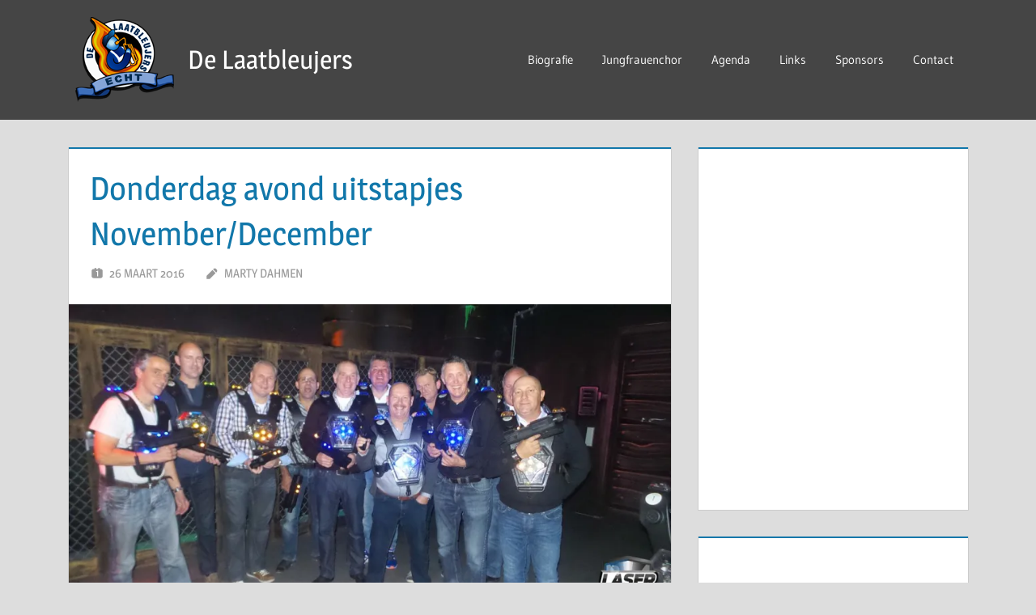

--- FILE ---
content_type: text/html; charset=UTF-8
request_url: https://www.laatbleujers.nl/donderdag-avond-uitstapjes-novemberdecember/
body_size: 11733
content:
<!DOCTYPE html>
<html lang="nl-NL">

<head>
<meta charset="UTF-8">
<meta name="viewport" content="width=device-width, initial-scale=1">
<link rel="profile" href="http://gmpg.org/xfn/11">
<link rel="pingback" href="https://www.laatbleujers.nl/xmlrpc.php">

<title>Donderdag avond uitstapjes November/December &#8211; De Laatbleujers</title>
<meta name='robots' content='max-image-preview:large' />
	<style>img:is([sizes="auto" i], [sizes^="auto," i]) { contain-intrinsic-size: 3000px 1500px }</style>
	<link rel='dns-prefetch' href='//secure.gravatar.com' />
<link rel='dns-prefetch' href='//stats.wp.com' />
<link rel='dns-prefetch' href='//v0.wordpress.com' />
<link rel='preconnect' href='//i0.wp.com' />
<link rel="alternate" type="application/rss+xml" title="De Laatbleujers &raquo; feed" href="https://www.laatbleujers.nl/feed/" />
<link rel="alternate" type="application/rss+xml" title="De Laatbleujers &raquo; reacties feed" href="https://www.laatbleujers.nl/comments/feed/" />
<script type="text/javascript">
/* <![CDATA[ */
window._wpemojiSettings = {"baseUrl":"https:\/\/s.w.org\/images\/core\/emoji\/16.0.1\/72x72\/","ext":".png","svgUrl":"https:\/\/s.w.org\/images\/core\/emoji\/16.0.1\/svg\/","svgExt":".svg","source":{"concatemoji":"https:\/\/www.laatbleujers.nl\/wp-includes\/js\/wp-emoji-release.min.js?ver=6.8.3"}};
/*! This file is auto-generated */
!function(s,n){var o,i,e;function c(e){try{var t={supportTests:e,timestamp:(new Date).valueOf()};sessionStorage.setItem(o,JSON.stringify(t))}catch(e){}}function p(e,t,n){e.clearRect(0,0,e.canvas.width,e.canvas.height),e.fillText(t,0,0);var t=new Uint32Array(e.getImageData(0,0,e.canvas.width,e.canvas.height).data),a=(e.clearRect(0,0,e.canvas.width,e.canvas.height),e.fillText(n,0,0),new Uint32Array(e.getImageData(0,0,e.canvas.width,e.canvas.height).data));return t.every(function(e,t){return e===a[t]})}function u(e,t){e.clearRect(0,0,e.canvas.width,e.canvas.height),e.fillText(t,0,0);for(var n=e.getImageData(16,16,1,1),a=0;a<n.data.length;a++)if(0!==n.data[a])return!1;return!0}function f(e,t,n,a){switch(t){case"flag":return n(e,"\ud83c\udff3\ufe0f\u200d\u26a7\ufe0f","\ud83c\udff3\ufe0f\u200b\u26a7\ufe0f")?!1:!n(e,"\ud83c\udde8\ud83c\uddf6","\ud83c\udde8\u200b\ud83c\uddf6")&&!n(e,"\ud83c\udff4\udb40\udc67\udb40\udc62\udb40\udc65\udb40\udc6e\udb40\udc67\udb40\udc7f","\ud83c\udff4\u200b\udb40\udc67\u200b\udb40\udc62\u200b\udb40\udc65\u200b\udb40\udc6e\u200b\udb40\udc67\u200b\udb40\udc7f");case"emoji":return!a(e,"\ud83e\udedf")}return!1}function g(e,t,n,a){var r="undefined"!=typeof WorkerGlobalScope&&self instanceof WorkerGlobalScope?new OffscreenCanvas(300,150):s.createElement("canvas"),o=r.getContext("2d",{willReadFrequently:!0}),i=(o.textBaseline="top",o.font="600 32px Arial",{});return e.forEach(function(e){i[e]=t(o,e,n,a)}),i}function t(e){var t=s.createElement("script");t.src=e,t.defer=!0,s.head.appendChild(t)}"undefined"!=typeof Promise&&(o="wpEmojiSettingsSupports",i=["flag","emoji"],n.supports={everything:!0,everythingExceptFlag:!0},e=new Promise(function(e){s.addEventListener("DOMContentLoaded",e,{once:!0})}),new Promise(function(t){var n=function(){try{var e=JSON.parse(sessionStorage.getItem(o));if("object"==typeof e&&"number"==typeof e.timestamp&&(new Date).valueOf()<e.timestamp+604800&&"object"==typeof e.supportTests)return e.supportTests}catch(e){}return null}();if(!n){if("undefined"!=typeof Worker&&"undefined"!=typeof OffscreenCanvas&&"undefined"!=typeof URL&&URL.createObjectURL&&"undefined"!=typeof Blob)try{var e="postMessage("+g.toString()+"("+[JSON.stringify(i),f.toString(),p.toString(),u.toString()].join(",")+"));",a=new Blob([e],{type:"text/javascript"}),r=new Worker(URL.createObjectURL(a),{name:"wpTestEmojiSupports"});return void(r.onmessage=function(e){c(n=e.data),r.terminate(),t(n)})}catch(e){}c(n=g(i,f,p,u))}t(n)}).then(function(e){for(var t in e)n.supports[t]=e[t],n.supports.everything=n.supports.everything&&n.supports[t],"flag"!==t&&(n.supports.everythingExceptFlag=n.supports.everythingExceptFlag&&n.supports[t]);n.supports.everythingExceptFlag=n.supports.everythingExceptFlag&&!n.supports.flag,n.DOMReady=!1,n.readyCallback=function(){n.DOMReady=!0}}).then(function(){return e}).then(function(){var e;n.supports.everything||(n.readyCallback(),(e=n.source||{}).concatemoji?t(e.concatemoji):e.wpemoji&&e.twemoji&&(t(e.twemoji),t(e.wpemoji)))}))}((window,document),window._wpemojiSettings);
/* ]]> */
</script>
<link rel='stylesheet' id='treville-theme-fonts-css' href='https://www.laatbleujers.nl/wp-content/fonts/30f343a7f9108269d4ed1d0a3320dd32.css?ver=20201110' type='text/css' media='all' />
<style id='wp-emoji-styles-inline-css' type='text/css'>

	img.wp-smiley, img.emoji {
		display: inline !important;
		border: none !important;
		box-shadow: none !important;
		height: 1em !important;
		width: 1em !important;
		margin: 0 0.07em !important;
		vertical-align: -0.1em !important;
		background: none !important;
		padding: 0 !important;
	}
</style>
<link rel='stylesheet' id='wp-block-library-css' href='https://www.laatbleujers.nl/wp-includes/css/dist/block-library/style.min.css?ver=6.8.3' type='text/css' media='all' />
<style id='classic-theme-styles-inline-css' type='text/css'>
/*! This file is auto-generated */
.wp-block-button__link{color:#fff;background-color:#32373c;border-radius:9999px;box-shadow:none;text-decoration:none;padding:calc(.667em + 2px) calc(1.333em + 2px);font-size:1.125em}.wp-block-file__button{background:#32373c;color:#fff;text-decoration:none}
</style>
<link rel='stylesheet' id='mediaelement-css' href='https://www.laatbleujers.nl/wp-includes/js/mediaelement/mediaelementplayer-legacy.min.css?ver=4.2.17' type='text/css' media='all' />
<link rel='stylesheet' id='wp-mediaelement-css' href='https://www.laatbleujers.nl/wp-includes/js/mediaelement/wp-mediaelement.min.css?ver=6.8.3' type='text/css' media='all' />
<style id='jetpack-sharing-buttons-style-inline-css' type='text/css'>
.jetpack-sharing-buttons__services-list{display:flex;flex-direction:row;flex-wrap:wrap;gap:0;list-style-type:none;margin:5px;padding:0}.jetpack-sharing-buttons__services-list.has-small-icon-size{font-size:12px}.jetpack-sharing-buttons__services-list.has-normal-icon-size{font-size:16px}.jetpack-sharing-buttons__services-list.has-large-icon-size{font-size:24px}.jetpack-sharing-buttons__services-list.has-huge-icon-size{font-size:36px}@media print{.jetpack-sharing-buttons__services-list{display:none!important}}.editor-styles-wrapper .wp-block-jetpack-sharing-buttons{gap:0;padding-inline-start:0}ul.jetpack-sharing-buttons__services-list.has-background{padding:1.25em 2.375em}
</style>
<style id='global-styles-inline-css' type='text/css'>
:root{--wp--preset--aspect-ratio--square: 1;--wp--preset--aspect-ratio--4-3: 4/3;--wp--preset--aspect-ratio--3-4: 3/4;--wp--preset--aspect-ratio--3-2: 3/2;--wp--preset--aspect-ratio--2-3: 2/3;--wp--preset--aspect-ratio--16-9: 16/9;--wp--preset--aspect-ratio--9-16: 9/16;--wp--preset--color--black: #000000;--wp--preset--color--cyan-bluish-gray: #abb8c3;--wp--preset--color--white: #ffffff;--wp--preset--color--pale-pink: #f78da7;--wp--preset--color--vivid-red: #cf2e2e;--wp--preset--color--luminous-vivid-orange: #ff6900;--wp--preset--color--luminous-vivid-amber: #fcb900;--wp--preset--color--light-green-cyan: #7bdcb5;--wp--preset--color--vivid-green-cyan: #00d084;--wp--preset--color--pale-cyan-blue: #8ed1fc;--wp--preset--color--vivid-cyan-blue: #0693e3;--wp--preset--color--vivid-purple: #9b51e0;--wp--preset--color--primary: #1177aa;--wp--preset--color--secondary: #005e91;--wp--preset--color--tertiary: #004477;--wp--preset--color--accent: #11aa44;--wp--preset--color--highlight: #aa1d11;--wp--preset--color--light-gray: #e5e5e5;--wp--preset--color--gray: #999999;--wp--preset--color--dark-gray: #454545;--wp--preset--gradient--vivid-cyan-blue-to-vivid-purple: linear-gradient(135deg,rgba(6,147,227,1) 0%,rgb(155,81,224) 100%);--wp--preset--gradient--light-green-cyan-to-vivid-green-cyan: linear-gradient(135deg,rgb(122,220,180) 0%,rgb(0,208,130) 100%);--wp--preset--gradient--luminous-vivid-amber-to-luminous-vivid-orange: linear-gradient(135deg,rgba(252,185,0,1) 0%,rgba(255,105,0,1) 100%);--wp--preset--gradient--luminous-vivid-orange-to-vivid-red: linear-gradient(135deg,rgba(255,105,0,1) 0%,rgb(207,46,46) 100%);--wp--preset--gradient--very-light-gray-to-cyan-bluish-gray: linear-gradient(135deg,rgb(238,238,238) 0%,rgb(169,184,195) 100%);--wp--preset--gradient--cool-to-warm-spectrum: linear-gradient(135deg,rgb(74,234,220) 0%,rgb(151,120,209) 20%,rgb(207,42,186) 40%,rgb(238,44,130) 60%,rgb(251,105,98) 80%,rgb(254,248,76) 100%);--wp--preset--gradient--blush-light-purple: linear-gradient(135deg,rgb(255,206,236) 0%,rgb(152,150,240) 100%);--wp--preset--gradient--blush-bordeaux: linear-gradient(135deg,rgb(254,205,165) 0%,rgb(254,45,45) 50%,rgb(107,0,62) 100%);--wp--preset--gradient--luminous-dusk: linear-gradient(135deg,rgb(255,203,112) 0%,rgb(199,81,192) 50%,rgb(65,88,208) 100%);--wp--preset--gradient--pale-ocean: linear-gradient(135deg,rgb(255,245,203) 0%,rgb(182,227,212) 50%,rgb(51,167,181) 100%);--wp--preset--gradient--electric-grass: linear-gradient(135deg,rgb(202,248,128) 0%,rgb(113,206,126) 100%);--wp--preset--gradient--midnight: linear-gradient(135deg,rgb(2,3,129) 0%,rgb(40,116,252) 100%);--wp--preset--font-size--small: 13px;--wp--preset--font-size--medium: 20px;--wp--preset--font-size--large: 36px;--wp--preset--font-size--x-large: 42px;--wp--preset--spacing--20: 0.44rem;--wp--preset--spacing--30: 0.67rem;--wp--preset--spacing--40: 1rem;--wp--preset--spacing--50: 1.5rem;--wp--preset--spacing--60: 2.25rem;--wp--preset--spacing--70: 3.38rem;--wp--preset--spacing--80: 5.06rem;--wp--preset--shadow--natural: 6px 6px 9px rgba(0, 0, 0, 0.2);--wp--preset--shadow--deep: 12px 12px 50px rgba(0, 0, 0, 0.4);--wp--preset--shadow--sharp: 6px 6px 0px rgba(0, 0, 0, 0.2);--wp--preset--shadow--outlined: 6px 6px 0px -3px rgba(255, 255, 255, 1), 6px 6px rgba(0, 0, 0, 1);--wp--preset--shadow--crisp: 6px 6px 0px rgba(0, 0, 0, 1);}:where(.is-layout-flex){gap: 0.5em;}:where(.is-layout-grid){gap: 0.5em;}body .is-layout-flex{display: flex;}.is-layout-flex{flex-wrap: wrap;align-items: center;}.is-layout-flex > :is(*, div){margin: 0;}body .is-layout-grid{display: grid;}.is-layout-grid > :is(*, div){margin: 0;}:where(.wp-block-columns.is-layout-flex){gap: 2em;}:where(.wp-block-columns.is-layout-grid){gap: 2em;}:where(.wp-block-post-template.is-layout-flex){gap: 1.25em;}:where(.wp-block-post-template.is-layout-grid){gap: 1.25em;}.has-black-color{color: var(--wp--preset--color--black) !important;}.has-cyan-bluish-gray-color{color: var(--wp--preset--color--cyan-bluish-gray) !important;}.has-white-color{color: var(--wp--preset--color--white) !important;}.has-pale-pink-color{color: var(--wp--preset--color--pale-pink) !important;}.has-vivid-red-color{color: var(--wp--preset--color--vivid-red) !important;}.has-luminous-vivid-orange-color{color: var(--wp--preset--color--luminous-vivid-orange) !important;}.has-luminous-vivid-amber-color{color: var(--wp--preset--color--luminous-vivid-amber) !important;}.has-light-green-cyan-color{color: var(--wp--preset--color--light-green-cyan) !important;}.has-vivid-green-cyan-color{color: var(--wp--preset--color--vivid-green-cyan) !important;}.has-pale-cyan-blue-color{color: var(--wp--preset--color--pale-cyan-blue) !important;}.has-vivid-cyan-blue-color{color: var(--wp--preset--color--vivid-cyan-blue) !important;}.has-vivid-purple-color{color: var(--wp--preset--color--vivid-purple) !important;}.has-black-background-color{background-color: var(--wp--preset--color--black) !important;}.has-cyan-bluish-gray-background-color{background-color: var(--wp--preset--color--cyan-bluish-gray) !important;}.has-white-background-color{background-color: var(--wp--preset--color--white) !important;}.has-pale-pink-background-color{background-color: var(--wp--preset--color--pale-pink) !important;}.has-vivid-red-background-color{background-color: var(--wp--preset--color--vivid-red) !important;}.has-luminous-vivid-orange-background-color{background-color: var(--wp--preset--color--luminous-vivid-orange) !important;}.has-luminous-vivid-amber-background-color{background-color: var(--wp--preset--color--luminous-vivid-amber) !important;}.has-light-green-cyan-background-color{background-color: var(--wp--preset--color--light-green-cyan) !important;}.has-vivid-green-cyan-background-color{background-color: var(--wp--preset--color--vivid-green-cyan) !important;}.has-pale-cyan-blue-background-color{background-color: var(--wp--preset--color--pale-cyan-blue) !important;}.has-vivid-cyan-blue-background-color{background-color: var(--wp--preset--color--vivid-cyan-blue) !important;}.has-vivid-purple-background-color{background-color: var(--wp--preset--color--vivid-purple) !important;}.has-black-border-color{border-color: var(--wp--preset--color--black) !important;}.has-cyan-bluish-gray-border-color{border-color: var(--wp--preset--color--cyan-bluish-gray) !important;}.has-white-border-color{border-color: var(--wp--preset--color--white) !important;}.has-pale-pink-border-color{border-color: var(--wp--preset--color--pale-pink) !important;}.has-vivid-red-border-color{border-color: var(--wp--preset--color--vivid-red) !important;}.has-luminous-vivid-orange-border-color{border-color: var(--wp--preset--color--luminous-vivid-orange) !important;}.has-luminous-vivid-amber-border-color{border-color: var(--wp--preset--color--luminous-vivid-amber) !important;}.has-light-green-cyan-border-color{border-color: var(--wp--preset--color--light-green-cyan) !important;}.has-vivid-green-cyan-border-color{border-color: var(--wp--preset--color--vivid-green-cyan) !important;}.has-pale-cyan-blue-border-color{border-color: var(--wp--preset--color--pale-cyan-blue) !important;}.has-vivid-cyan-blue-border-color{border-color: var(--wp--preset--color--vivid-cyan-blue) !important;}.has-vivid-purple-border-color{border-color: var(--wp--preset--color--vivid-purple) !important;}.has-vivid-cyan-blue-to-vivid-purple-gradient-background{background: var(--wp--preset--gradient--vivid-cyan-blue-to-vivid-purple) !important;}.has-light-green-cyan-to-vivid-green-cyan-gradient-background{background: var(--wp--preset--gradient--light-green-cyan-to-vivid-green-cyan) !important;}.has-luminous-vivid-amber-to-luminous-vivid-orange-gradient-background{background: var(--wp--preset--gradient--luminous-vivid-amber-to-luminous-vivid-orange) !important;}.has-luminous-vivid-orange-to-vivid-red-gradient-background{background: var(--wp--preset--gradient--luminous-vivid-orange-to-vivid-red) !important;}.has-very-light-gray-to-cyan-bluish-gray-gradient-background{background: var(--wp--preset--gradient--very-light-gray-to-cyan-bluish-gray) !important;}.has-cool-to-warm-spectrum-gradient-background{background: var(--wp--preset--gradient--cool-to-warm-spectrum) !important;}.has-blush-light-purple-gradient-background{background: var(--wp--preset--gradient--blush-light-purple) !important;}.has-blush-bordeaux-gradient-background{background: var(--wp--preset--gradient--blush-bordeaux) !important;}.has-luminous-dusk-gradient-background{background: var(--wp--preset--gradient--luminous-dusk) !important;}.has-pale-ocean-gradient-background{background: var(--wp--preset--gradient--pale-ocean) !important;}.has-electric-grass-gradient-background{background: var(--wp--preset--gradient--electric-grass) !important;}.has-midnight-gradient-background{background: var(--wp--preset--gradient--midnight) !important;}.has-small-font-size{font-size: var(--wp--preset--font-size--small) !important;}.has-medium-font-size{font-size: var(--wp--preset--font-size--medium) !important;}.has-large-font-size{font-size: var(--wp--preset--font-size--large) !important;}.has-x-large-font-size{font-size: var(--wp--preset--font-size--x-large) !important;}
:where(.wp-block-post-template.is-layout-flex){gap: 1.25em;}:where(.wp-block-post-template.is-layout-grid){gap: 1.25em;}
:where(.wp-block-columns.is-layout-flex){gap: 2em;}:where(.wp-block-columns.is-layout-grid){gap: 2em;}
:root :where(.wp-block-pullquote){font-size: 1.5em;line-height: 1.6;}
</style>
<link rel='stylesheet' id='treville-stylesheet-css' href='https://www.laatbleujers.nl/wp-content/themes/treville/style.css?ver=2.2.0' type='text/css' media='all' />
<link rel='stylesheet' id='treville-safari-flexbox-fixes-css' href='https://www.laatbleujers.nl/wp-content/themes/treville/assets/css/safari-flexbox-fixes.css?ver=20200420' type='text/css' media='all' />
<style id='jetpack_facebook_likebox-inline-css' type='text/css'>
.widget_facebook_likebox {
	overflow: hidden;
}

</style>
<!--[if lt IE 9]>
<script type="text/javascript" src="https://www.laatbleujers.nl/wp-content/themes/treville/assets/js/html5shiv.min.js?ver=3.7.3" id="html5shiv-js"></script>
<![endif]-->
<script type="text/javascript" src="https://www.laatbleujers.nl/wp-content/themes/treville/assets/js/svgxuse.min.js?ver=1.2.6" id="svgxuse-js"></script>
<link rel="https://api.w.org/" href="https://www.laatbleujers.nl/wp-json/" /><link rel="alternate" title="JSON" type="application/json" href="https://www.laatbleujers.nl/wp-json/wp/v2/posts/246" /><link rel="EditURI" type="application/rsd+xml" title="RSD" href="https://www.laatbleujers.nl/xmlrpc.php?rsd" />
<meta name="generator" content="WordPress 6.8.3" />
<link rel="canonical" href="https://www.laatbleujers.nl/donderdag-avond-uitstapjes-novemberdecember/" />
<link rel='shortlink' href='https://wp.me/p4LOd3-3Y' />
<link rel="alternate" title="oEmbed (JSON)" type="application/json+oembed" href="https://www.laatbleujers.nl/wp-json/oembed/1.0/embed?url=https%3A%2F%2Fwww.laatbleujers.nl%2Fdonderdag-avond-uitstapjes-novemberdecember%2F" />
<link rel="alternate" title="oEmbed (XML)" type="text/xml+oembed" href="https://www.laatbleujers.nl/wp-json/oembed/1.0/embed?url=https%3A%2F%2Fwww.laatbleujers.nl%2Fdonderdag-avond-uitstapjes-novemberdecember%2F&#038;format=xml" />
	<style>img#wpstats{display:none}</style>
		
<!-- Jetpack Open Graph Tags -->
<meta property="og:type" content="article" />
<meta property="og:title" content="Donderdag avond uitstapjes November/December" />
<meta property="og:url" content="https://www.laatbleujers.nl/donderdag-avond-uitstapjes-novemberdecember/" />
<meta property="og:description" content="Wegens inlog-problemen is het al enige tijd geleden dat het laatste artikel is geplaatst. Er zijn weer &#8220;&#8221;spectaculaire&#8221;  uitstapjes geweest, en er staan nog enkele uitstapjes aan …" />
<meta property="article:published_time" content="2016-03-26T21:53:18+00:00" />
<meta property="article:modified_time" content="2016-03-26T21:53:18+00:00" />
<meta property="og:site_name" content="De Laatbleujers" />
<meta property="og:image" content="https://i0.wp.com/www.laatbleujers.nl/wp-content/uploads/2016/03/12244599_1157313600964925_3723985627866674959_o.jpg?fit=1200%2C675&#038;ssl=1" />
<meta property="og:image:width" content="1200" />
<meta property="og:image:height" content="675" />
<meta property="og:image:alt" content="" />
<meta property="og:locale" content="nl_NL" />
<meta name="twitter:text:title" content="Donderdag avond uitstapjes November/December" />
<meta name="twitter:image" content="https://i0.wp.com/www.laatbleujers.nl/wp-content/uploads/2016/03/12244599_1157313600964925_3723985627866674959_o.jpg?fit=1200%2C675&#038;ssl=1&#038;w=640" />
<meta name="twitter:card" content="summary_large_image" />

<!-- End Jetpack Open Graph Tags -->
<link rel="icon" href="https://i0.wp.com/www.laatbleujers.nl/wp-content/uploads/2014/06/cropped-VG-Logo-klein.png?fit=32%2C32&#038;ssl=1" sizes="32x32" />
<link rel="icon" href="https://i0.wp.com/www.laatbleujers.nl/wp-content/uploads/2014/06/cropped-VG-Logo-klein.png?fit=192%2C192&#038;ssl=1" sizes="192x192" />
<link rel="apple-touch-icon" href="https://i0.wp.com/www.laatbleujers.nl/wp-content/uploads/2014/06/cropped-VG-Logo-klein.png?fit=180%2C180&#038;ssl=1" />
<meta name="msapplication-TileImage" content="https://i0.wp.com/www.laatbleujers.nl/wp-content/uploads/2014/06/cropped-VG-Logo-klein.png?fit=270%2C270&#038;ssl=1" />
</head>

<body class="wp-singular post-template-default single single-post postid-246 single-format-standard wp-custom-logo wp-embed-responsive wp-theme-treville">

	
	<div id="page" class="hfeed site">

		<a class="skip-link screen-reader-text" href="#content">Ga naar de inhoud</a>

		
		<header id="masthead" class="site-header clearfix" role="banner">

			<div class="header-main container clearfix">

				<div id="logo" class="site-branding clearfix">

					<a href="https://www.laatbleujers.nl/" class="custom-logo-link" rel="home"><img width="122" height="105" src="https://i0.wp.com/www.laatbleujers.nl/wp-content/uploads/2014/06/cropped-VG-Logo-klein-1.png?fit=122%2C105&amp;ssl=1" class="custom-logo" alt="De Laatbleujers" decoding="async" data-attachment-id="590" data-permalink="https://www.laatbleujers.nl/cropped-vg-logo-klein-1-png/" data-orig-file="https://i0.wp.com/www.laatbleujers.nl/wp-content/uploads/2014/06/cropped-VG-Logo-klein-1.png?fit=122%2C105&amp;ssl=1" data-orig-size="122,105" data-comments-opened="0" data-image-meta="{&quot;aperture&quot;:&quot;0&quot;,&quot;credit&quot;:&quot;&quot;,&quot;camera&quot;:&quot;&quot;,&quot;caption&quot;:&quot;&quot;,&quot;created_timestamp&quot;:&quot;0&quot;,&quot;copyright&quot;:&quot;&quot;,&quot;focal_length&quot;:&quot;0&quot;,&quot;iso&quot;:&quot;0&quot;,&quot;shutter_speed&quot;:&quot;0&quot;,&quot;title&quot;:&quot;&quot;,&quot;orientation&quot;:&quot;0&quot;}" data-image-title="cropped-VG-Logo-klein-1.png" data-image-description="&lt;p&gt;https://www.laatbleujers.nl/wp-content/uploads/2014/06/cropped-VG-Logo-klein-1.png&lt;/p&gt;
" data-image-caption="" data-medium-file="https://i0.wp.com/www.laatbleujers.nl/wp-content/uploads/2014/06/cropped-VG-Logo-klein-1.png?fit=122%2C105&amp;ssl=1" data-large-file="https://i0.wp.com/www.laatbleujers.nl/wp-content/uploads/2014/06/cropped-VG-Logo-klein-1.png?fit=122%2C105&amp;ssl=1" /></a>					
			<p class="site-title"><a href="https://www.laatbleujers.nl/" rel="home">De Laatbleujers</a></p>

								
				</div><!-- .site-branding -->

				

	<button class="mobile-menu-toggle menu-toggle" aria-controls="primary-menu secondary-menu" aria-expanded="false" >
		<svg class="icon icon-menu" aria-hidden="true" role="img"> <use xlink:href="https://www.laatbleujers.nl/wp-content/themes/treville/assets/icons/genericons-neue.svg#menu"></use> </svg><svg class="icon icon-close" aria-hidden="true" role="img"> <use xlink:href="https://www.laatbleujers.nl/wp-content/themes/treville/assets/icons/genericons-neue.svg#close"></use> </svg>		<span class="menu-toggle-text screen-reader-text">Menu</span>
	</button>



	<div class="secondary-navigation" >

		
			<nav id="header-navigation" class="top-navigation" role="navigation" aria-label="Secundair menu">

				<ul id="secondary-menu" class="menu"><li id="menu-item-587" class="menu-item menu-item-type-post_type menu-item-object-page menu-item-587"><a href="https://www.laatbleujers.nl/biografie/">Biografie</a></li>
<li id="menu-item-583" class="menu-item menu-item-type-post_type menu-item-object-page menu-item-583"><a href="https://www.laatbleujers.nl/jungfrauenchor/">Jungfrauenchor</a></li>
<li id="menu-item-589" class="menu-item menu-item-type-post_type menu-item-object-page menu-item-589"><a href="https://www.laatbleujers.nl/agenda/">Agenda</a></li>
<li id="menu-item-584" class="menu-item menu-item-type-post_type menu-item-object-page menu-item-584"><a href="https://www.laatbleujers.nl/links/">Links</a></li>
<li id="menu-item-582" class="menu-item menu-item-type-post_type menu-item-object-page menu-item-582"><a href="https://www.laatbleujers.nl/sponsors/">Sponsors</a></li>
<li id="menu-item-588" class="menu-item menu-item-type-post_type menu-item-object-page menu-item-588"><a href="https://www.laatbleujers.nl/contact/">Contact</a></li>
</ul>			</nav><!-- #site-navigation -->

		
		
	</div><!-- .secondary-navigation -->


			</div><!-- .header-main -->

			


		</header><!-- #masthead -->

		
		
		
		
		<div id="content" class="site-content container clearfix">

	<section id="primary" class="content-single content-area">
		<main id="main" class="site-main" role="main">

		
<article id="post-246" class="post-246 post type-post status-publish format-standard has-post-thumbnail hentry category-berichten">

	<header class="entry-header">

		<h1 class="entry-title">Donderdag avond uitstapjes November/December</h1>
		<div class="entry-meta"><span class="meta-date"><svg class="icon icon-day" aria-hidden="true" role="img"> <use xlink:href="https://www.laatbleujers.nl/wp-content/themes/treville/assets/icons/genericons-neue.svg#day"></use> </svg><a href="https://www.laatbleujers.nl/donderdag-avond-uitstapjes-novemberdecember/" title="22:53" rel="bookmark"><time class="entry-date published updated" datetime="2016-03-26T22:53:18+01:00">26 maart 2016</time></a></span><span class="meta-author"> <svg class="icon icon-edit" aria-hidden="true" role="img"> <use xlink:href="https://www.laatbleujers.nl/wp-content/themes/treville/assets/icons/genericons-neue.svg#edit"></use> </svg><span class="author vcard"><a class="url fn n" href="https://www.laatbleujers.nl/author/martydahmen/" title="Bekijk alle berichten van Marty Dahmen" rel="author">Marty Dahmen</a></span></span></div>
	</header><!-- .entry-header -->

	<img width="900" height="480" src="https://i0.wp.com/www.laatbleujers.nl/wp-content/uploads/2016/03/12244599_1157313600964925_3723985627866674959_o.jpg?resize=900%2C480&amp;ssl=1" class="attachment-post-thumbnail size-post-thumbnail wp-post-image" alt="" decoding="async" fetchpriority="high" data-attachment-id="247" data-permalink="https://www.laatbleujers.nl/donderdag-avond-uitstapjes-novemberdecember/12244599_1157313600964925_3723985627866674959_o/" data-orig-file="https://i0.wp.com/www.laatbleujers.nl/wp-content/uploads/2016/03/12244599_1157313600964925_3723985627866674959_o.jpg?fit=1280%2C720&amp;ssl=1" data-orig-size="1280,720" data-comments-opened="0" data-image-meta="{&quot;aperture&quot;:&quot;0&quot;,&quot;credit&quot;:&quot;&quot;,&quot;camera&quot;:&quot;&quot;,&quot;caption&quot;:&quot;&quot;,&quot;created_timestamp&quot;:&quot;0&quot;,&quot;copyright&quot;:&quot;&quot;,&quot;focal_length&quot;:&quot;0&quot;,&quot;iso&quot;:&quot;0&quot;,&quot;shutter_speed&quot;:&quot;0&quot;,&quot;title&quot;:&quot;&quot;,&quot;orientation&quot;:&quot;0&quot;}" data-image-title="12244599_1157313600964925_3723985627866674959_o" data-image-description="" data-image-caption="" data-medium-file="https://i0.wp.com/www.laatbleujers.nl/wp-content/uploads/2016/03/12244599_1157313600964925_3723985627866674959_o.jpg?fit=569%2C320&amp;ssl=1" data-large-file="https://i0.wp.com/www.laatbleujers.nl/wp-content/uploads/2016/03/12244599_1157313600964925_3723985627866674959_o.jpg?fit=900%2C506&amp;ssl=1" />
	<div class="post-content">

		<div class="entry-content clearfix">

			<p>Wegens inlog-problemen is het al enige tijd geleden dat het laatste artikel is geplaatst. Er zijn weer &#8220;&#8221;spectaculaire&#8221;  uitstapjes geweest, en er staan nog enkele uitstapjes aan te komen. We gaan verder waar we waren geëindigd.</p>
<p><img data-recalc-dims="1" decoding="async" data-attachment-id="248" data-permalink="https://www.laatbleujers.nl/donderdag-avond-uitstapjes-novemberdecember/12508900_499399240247723_2748470473603899924_n/" data-orig-file="https://i0.wp.com/www.laatbleujers.nl/wp-content/uploads/2016/03/12508900_499399240247723_2748470473603899924_n.png?fit=160%2C160&amp;ssl=1" data-orig-size="160,160" data-comments-opened="0" data-image-meta="{&quot;aperture&quot;:&quot;0&quot;,&quot;credit&quot;:&quot;&quot;,&quot;camera&quot;:&quot;&quot;,&quot;caption&quot;:&quot;&quot;,&quot;created_timestamp&quot;:&quot;0&quot;,&quot;copyright&quot;:&quot;&quot;,&quot;focal_length&quot;:&quot;0&quot;,&quot;iso&quot;:&quot;0&quot;,&quot;shutter_speed&quot;:&quot;0&quot;,&quot;title&quot;:&quot;&quot;,&quot;orientation&quot;:&quot;0&quot;}" data-image-title="12508900_499399240247723_2748470473603899924_n" data-image-description="" data-image-caption="" data-medium-file="https://i0.wp.com/www.laatbleujers.nl/wp-content/uploads/2016/03/12508900_499399240247723_2748470473603899924_n.png?fit=160%2C160&amp;ssl=1" data-large-file="https://i0.wp.com/www.laatbleujers.nl/wp-content/uploads/2016/03/12508900_499399240247723_2748470473603899924_n.png?fit=160%2C160&amp;ssl=1" class="alignnone size-full wp-image-248" src="https://i0.wp.com/www.laatbleujers.nl/wp-content/uploads/2016/03/12508900_499399240247723_2748470473603899924_n.png?resize=160%2C160" alt="12508900_499399240247723_2748470473603899924_n" width="160" height="160" srcset="https://i0.wp.com/www.laatbleujers.nl/wp-content/uploads/2016/03/12508900_499399240247723_2748470473603899924_n.png?w=160&amp;ssl=1 160w, https://i0.wp.com/www.laatbleujers.nl/wp-content/uploads/2016/03/12508900_499399240247723_2748470473603899924_n.png?resize=150%2C150&amp;ssl=1 150w" sizes="(max-width: 160px) 100vw, 160px" /><img data-recalc-dims="1" decoding="async" data-attachment-id="249" data-permalink="https://www.laatbleujers.nl/donderdag-avond-uitstapjes-novemberdecember/12573778_1195670047129280_4278697960793114881_n/" data-orig-file="https://i0.wp.com/www.laatbleujers.nl/wp-content/uploads/2016/03/12573778_1195670047129280_4278697960793114881_n.png?fit=160%2C160&amp;ssl=1" data-orig-size="160,160" data-comments-opened="0" data-image-meta="{&quot;aperture&quot;:&quot;0&quot;,&quot;credit&quot;:&quot;&quot;,&quot;camera&quot;:&quot;&quot;,&quot;caption&quot;:&quot;&quot;,&quot;created_timestamp&quot;:&quot;0&quot;,&quot;copyright&quot;:&quot;&quot;,&quot;focal_length&quot;:&quot;0&quot;,&quot;iso&quot;:&quot;0&quot;,&quot;shutter_speed&quot;:&quot;0&quot;,&quot;title&quot;:&quot;&quot;,&quot;orientation&quot;:&quot;0&quot;}" data-image-title="12573778_1195670047129280_4278697960793114881_n" data-image-description="" data-image-caption="" data-medium-file="https://i0.wp.com/www.laatbleujers.nl/wp-content/uploads/2016/03/12573778_1195670047129280_4278697960793114881_n.png?fit=160%2C160&amp;ssl=1" data-large-file="https://i0.wp.com/www.laatbleujers.nl/wp-content/uploads/2016/03/12573778_1195670047129280_4278697960793114881_n.png?fit=160%2C160&amp;ssl=1" class="alignnone size-full wp-image-249" src="https://i0.wp.com/www.laatbleujers.nl/wp-content/uploads/2016/03/12573778_1195670047129280_4278697960793114881_n.png?resize=160%2C160" alt="12573778_1195670047129280_4278697960793114881_n" width="160" height="160" srcset="https://i0.wp.com/www.laatbleujers.nl/wp-content/uploads/2016/03/12573778_1195670047129280_4278697960793114881_n.png?w=160&amp;ssl=1 160w, https://i0.wp.com/www.laatbleujers.nl/wp-content/uploads/2016/03/12573778_1195670047129280_4278697960793114881_n.png?resize=150%2C150&amp;ssl=1 150w" sizes="(max-width: 160px) 100vw, 160px" /></p>
<p>5 November 2015. Uitstapje geregeld door duo Ton en Ton. Niemand wist weer wat er ging gebeuren toen we ons om 18.45 uur moesten melden bij café de Witte om te vertrekken. Het bleek weer een schot in de roos. We zijn naar Kerkrade vertrokken voor een pot glow in de dark golf en aansluitend laserschieten. Twee activiteiten die weer een geweldige avond plezier hebben opgeleverd.</p>
<p><img data-recalc-dims="1" loading="lazy" decoding="async" data-attachment-id="247" data-permalink="https://www.laatbleujers.nl/donderdag-avond-uitstapjes-novemberdecember/12244599_1157313600964925_3723985627866674959_o/" data-orig-file="https://i0.wp.com/www.laatbleujers.nl/wp-content/uploads/2016/03/12244599_1157313600964925_3723985627866674959_o.jpg?fit=1280%2C720&amp;ssl=1" data-orig-size="1280,720" data-comments-opened="0" data-image-meta="{&quot;aperture&quot;:&quot;0&quot;,&quot;credit&quot;:&quot;&quot;,&quot;camera&quot;:&quot;&quot;,&quot;caption&quot;:&quot;&quot;,&quot;created_timestamp&quot;:&quot;0&quot;,&quot;copyright&quot;:&quot;&quot;,&quot;focal_length&quot;:&quot;0&quot;,&quot;iso&quot;:&quot;0&quot;,&quot;shutter_speed&quot;:&quot;0&quot;,&quot;title&quot;:&quot;&quot;,&quot;orientation&quot;:&quot;0&quot;}" data-image-title="12244599_1157313600964925_3723985627866674959_o" data-image-description="" data-image-caption="" data-medium-file="https://i0.wp.com/www.laatbleujers.nl/wp-content/uploads/2016/03/12244599_1157313600964925_3723985627866674959_o.jpg?fit=569%2C320&amp;ssl=1" data-large-file="https://i0.wp.com/www.laatbleujers.nl/wp-content/uploads/2016/03/12244599_1157313600964925_3723985627866674959_o.jpg?fit=900%2C506&amp;ssl=1" class="alignnone size-medium wp-image-247" src="https://i0.wp.com/www.laatbleujers.nl/wp-content/uploads/2016/03/12244599_1157313600964925_3723985627866674959_o-569x320.jpg?resize=569%2C320" alt="12244599_1157313600964925_3723985627866674959_o" width="569" height="320" srcset="https://i0.wp.com/www.laatbleujers.nl/wp-content/uploads/2016/03/12244599_1157313600964925_3723985627866674959_o.jpg?resize=569%2C320&amp;ssl=1 569w, https://i0.wp.com/www.laatbleujers.nl/wp-content/uploads/2016/03/12244599_1157313600964925_3723985627866674959_o.jpg?resize=768%2C432&amp;ssl=1 768w, https://i0.wp.com/www.laatbleujers.nl/wp-content/uploads/2016/03/12244599_1157313600964925_3723985627866674959_o.jpg?resize=1024%2C576&amp;ssl=1 1024w, https://i0.wp.com/www.laatbleujers.nl/wp-content/uploads/2016/03/12244599_1157313600964925_3723985627866674959_o.jpg?w=1280&amp;ssl=1 1280w" sizes="auto, (max-width: 569px) 100vw, 569px" /></p>
<p>&nbsp;</p>
<p>10 december 2015. Organisatie lag dit keer in de handen van duo m&amp;m: Mark en Marty. Het was geen heel groot geheim waar het uitstapje naartoe ging. In de uitnodigingsbrief die iedereen vooraf kreeg stonden teksten als: You never WOK alone en: Wok this way.</p>
<p>Met de fiets zijn we vervolgens vertrokken naar oriental plaza in Maasbracht. Een aanrader voor iedereen. Goed en gevarieerd eten voor een redelijke prijs. Domper op deze avond was de lekke band van Coen maar deze werd weer vakkundig opgepompt door collega laatbleujers.</p>
<p><img data-recalc-dims="1" loading="lazy" decoding="async" data-attachment-id="250" data-permalink="https://www.laatbleujers.nl/donderdag-avond-uitstapjes-novemberdecember/oriental_plaza_02/" data-orig-file="https://i0.wp.com/www.laatbleujers.nl/wp-content/uploads/2016/03/oriental_plaza_02.png?fit=747%2C129&amp;ssl=1" data-orig-size="747,129" data-comments-opened="0" data-image-meta="{&quot;aperture&quot;:&quot;0&quot;,&quot;credit&quot;:&quot;&quot;,&quot;camera&quot;:&quot;&quot;,&quot;caption&quot;:&quot;&quot;,&quot;created_timestamp&quot;:&quot;0&quot;,&quot;copyright&quot;:&quot;&quot;,&quot;focal_length&quot;:&quot;0&quot;,&quot;iso&quot;:&quot;0&quot;,&quot;shutter_speed&quot;:&quot;0&quot;,&quot;title&quot;:&quot;&quot;,&quot;orientation&quot;:&quot;0&quot;}" data-image-title="oriental_plaza_02" data-image-description="" data-image-caption="" data-medium-file="https://i0.wp.com/www.laatbleujers.nl/wp-content/uploads/2016/03/oriental_plaza_02.png?fit=610%2C105&amp;ssl=1" data-large-file="https://i0.wp.com/www.laatbleujers.nl/wp-content/uploads/2016/03/oriental_plaza_02.png?fit=747%2C129&amp;ssl=1" class="alignnone size-medium wp-image-250" src="https://i0.wp.com/www.laatbleujers.nl/wp-content/uploads/2016/03/oriental_plaza_02-610x105.png?resize=610%2C105" alt="oriental_plaza_02" width="610" height="105" srcset="https://i0.wp.com/www.laatbleujers.nl/wp-content/uploads/2016/03/oriental_plaza_02.png?resize=610%2C105&amp;ssl=1 610w, https://i0.wp.com/www.laatbleujers.nl/wp-content/uploads/2016/03/oriental_plaza_02.png?w=747&amp;ssl=1 747w" sizes="auto, (max-width: 610px) 100vw, 610px" /></p>

			
		</div><!-- .entry-content -->

		<footer class="entry-footer">

			
		<div class="entry-categories clearfix">
			<span class="meta-categories clearfix">
				<a href="https://www.laatbleujers.nl/category/berichten/" rel="category tag">Berichten</a>			</span>
		</div><!-- .entry-categories -->

					
		</footer><!-- .entry-footer -->

	</div>

	
	
	<nav class="navigation post-navigation" aria-label="Berichten">
		<h2 class="screen-reader-text">Bericht navigatie</h2>
		<div class="nav-links"><div class="nav-previous"><a href="https://www.laatbleujers.nl/eerste-maandelijkse-activiteit-succes/" rel="prev"><span class="nav-link-text">Vorig bericht</span><h3 class="entry-title">Eerste maandelijkse activiteit succes</h3></a></div><div class="nav-next"><a href="https://www.laatbleujers.nl/donderdag-avond-uitstapjes-maart/" rel="next"><span class="nav-link-text">Volgend bericht</span><h3 class="entry-title">Donderdag avond uitstapjes: Maart</h3></a></div></div>
	</nav>
</article>

		</main><!-- #main -->
	</section><!-- #primary -->

	
	<section id="secondary" class="sidebar widget-area clearfix" role="complementary">

		<div class="widget-wrap"><aside id="block-2" class="widget widget_block clearfix"><iframe loading="lazy" src="https://calendar.google.com/calendar/embed?height=400&wkst=2&bgcolor=%23abb8c3&ctz=Europe%2FAmsterdam&mode=AGENDA&title=Eerstvolgende%20activiteit%3A&showTz=0&showCalendars=0&showTabs=0&showPrint=0&showDate=0&showNav=0&src=bGFhdGJsZXVqZXJzQGdtYWlsLmNvbQ&color=%230070c0" style="border-width:0" width="300" height="400" frameborder="0" scrolling="no"></iframe></aside></div><div class="widget-wrap"><aside id="facebook-likebox-3" class="widget widget_facebook_likebox clearfix">		<div id="fb-root"></div>
		<div class="fb-page" data-href="https://www.facebook.com/delaatbleujers" data-width="260"  data-height="420" data-hide-cover="false" data-show-facepile="true" data-tabs="false" data-hide-cta="false" data-small-header="false">
		<div class="fb-xfbml-parse-ignore"><blockquote cite="https://www.facebook.com/delaatbleujers"><a href="https://www.facebook.com/delaatbleujers"></a></blockquote></div>
		</div>
		</aside></div>
	</section><!-- #secondary -->



	</div><!-- #content -->

	
	<div id="footer" class="footer-wrap">

		<footer id="colophon" class="site-footer container clearfix" role="contentinfo">

			
			<div id="footer-text" class="site-info">
				
	<span class="credit-link">
		WordPress thema: Treville door ThemeZee.	</span>

				</div><!-- .site-info -->

		</footer><!-- #colophon -->

	</div>

</div><!-- #page -->

<script type="speculationrules">
{"prefetch":[{"source":"document","where":{"and":[{"href_matches":"\/*"},{"not":{"href_matches":["\/wp-*.php","\/wp-admin\/*","\/wp-content\/uploads\/*","\/wp-content\/*","\/wp-content\/plugins\/*","\/wp-content\/themes\/treville\/*","\/*\\?(.+)"]}},{"not":{"selector_matches":"a[rel~=\"nofollow\"]"}},{"not":{"selector_matches":".no-prefetch, .no-prefetch a"}}]},"eagerness":"conservative"}]}
</script>
		<div id="jp-carousel-loading-overlay">
			<div id="jp-carousel-loading-wrapper">
				<span id="jp-carousel-library-loading">&nbsp;</span>
			</div>
		</div>
		<div class="jp-carousel-overlay" style="display: none;">

		<div class="jp-carousel-container">
			<!-- The Carousel Swiper -->
			<div
				class="jp-carousel-wrap swiper jp-carousel-swiper-container jp-carousel-transitions"
				itemscope
				itemtype="https://schema.org/ImageGallery">
				<div class="jp-carousel swiper-wrapper"></div>
				<div class="jp-swiper-button-prev swiper-button-prev">
					<svg width="25" height="24" viewBox="0 0 25 24" fill="none" xmlns="http://www.w3.org/2000/svg">
						<mask id="maskPrev" mask-type="alpha" maskUnits="userSpaceOnUse" x="8" y="6" width="9" height="12">
							<path d="M16.2072 16.59L11.6496 12L16.2072 7.41L14.8041 6L8.8335 12L14.8041 18L16.2072 16.59Z" fill="white"/>
						</mask>
						<g mask="url(#maskPrev)">
							<rect x="0.579102" width="23.8823" height="24" fill="#FFFFFF"/>
						</g>
					</svg>
				</div>
				<div class="jp-swiper-button-next swiper-button-next">
					<svg width="25" height="24" viewBox="0 0 25 24" fill="none" xmlns="http://www.w3.org/2000/svg">
						<mask id="maskNext" mask-type="alpha" maskUnits="userSpaceOnUse" x="8" y="6" width="8" height="12">
							<path d="M8.59814 16.59L13.1557 12L8.59814 7.41L10.0012 6L15.9718 12L10.0012 18L8.59814 16.59Z" fill="white"/>
						</mask>
						<g mask="url(#maskNext)">
							<rect x="0.34375" width="23.8822" height="24" fill="#FFFFFF"/>
						</g>
					</svg>
				</div>
			</div>
			<!-- The main close buton -->
			<div class="jp-carousel-close-hint">
				<svg width="25" height="24" viewBox="0 0 25 24" fill="none" xmlns="http://www.w3.org/2000/svg">
					<mask id="maskClose" mask-type="alpha" maskUnits="userSpaceOnUse" x="5" y="5" width="15" height="14">
						<path d="M19.3166 6.41L17.9135 5L12.3509 10.59L6.78834 5L5.38525 6.41L10.9478 12L5.38525 17.59L6.78834 19L12.3509 13.41L17.9135 19L19.3166 17.59L13.754 12L19.3166 6.41Z" fill="white"/>
					</mask>
					<g mask="url(#maskClose)">
						<rect x="0.409668" width="23.8823" height="24" fill="#FFFFFF"/>
					</g>
				</svg>
			</div>
			<!-- Image info, comments and meta -->
			<div class="jp-carousel-info">
				<div class="jp-carousel-info-footer">
					<div class="jp-carousel-pagination-container">
						<div class="jp-swiper-pagination swiper-pagination"></div>
						<div class="jp-carousel-pagination"></div>
					</div>
					<div class="jp-carousel-photo-title-container">
						<h2 class="jp-carousel-photo-caption"></h2>
					</div>
					<div class="jp-carousel-photo-icons-container">
						<a href="#" class="jp-carousel-icon-btn jp-carousel-icon-info" aria-label="Toggle zichtbaarheid metagegevens van foto&#039;s">
							<span class="jp-carousel-icon">
								<svg width="25" height="24" viewBox="0 0 25 24" fill="none" xmlns="http://www.w3.org/2000/svg">
									<mask id="maskInfo" mask-type="alpha" maskUnits="userSpaceOnUse" x="2" y="2" width="21" height="20">
										<path fill-rule="evenodd" clip-rule="evenodd" d="M12.7537 2C7.26076 2 2.80273 6.48 2.80273 12C2.80273 17.52 7.26076 22 12.7537 22C18.2466 22 22.7046 17.52 22.7046 12C22.7046 6.48 18.2466 2 12.7537 2ZM11.7586 7V9H13.7488V7H11.7586ZM11.7586 11V17H13.7488V11H11.7586ZM4.79292 12C4.79292 16.41 8.36531 20 12.7537 20C17.142 20 20.7144 16.41 20.7144 12C20.7144 7.59 17.142 4 12.7537 4C8.36531 4 4.79292 7.59 4.79292 12Z" fill="white"/>
									</mask>
									<g mask="url(#maskInfo)">
										<rect x="0.8125" width="23.8823" height="24" fill="#FFFFFF"/>
									</g>
								</svg>
							</span>
						</a>
												<a href="#" class="jp-carousel-icon-btn jp-carousel-icon-comments" aria-label="Toggle zichtbaarheid foto reacties">
							<span class="jp-carousel-icon">
								<svg width="25" height="24" viewBox="0 0 25 24" fill="none" xmlns="http://www.w3.org/2000/svg">
									<mask id="maskComments" mask-type="alpha" maskUnits="userSpaceOnUse" x="2" y="2" width="21" height="20">
										<path fill-rule="evenodd" clip-rule="evenodd" d="M4.3271 2H20.2486C21.3432 2 22.2388 2.9 22.2388 4V16C22.2388 17.1 21.3432 18 20.2486 18H6.31729L2.33691 22V4C2.33691 2.9 3.2325 2 4.3271 2ZM6.31729 16H20.2486V4H4.3271V18L6.31729 16Z" fill="white"/>
									</mask>
									<g mask="url(#maskComments)">
										<rect x="0.34668" width="23.8823" height="24" fill="#FFFFFF"/>
									</g>
								</svg>

								<span class="jp-carousel-has-comments-indicator" aria-label="Deze afbeelding heeft reacties."></span>
							</span>
						</a>
											</div>
				</div>
				<div class="jp-carousel-info-extra">
					<div class="jp-carousel-info-content-wrapper">
						<div class="jp-carousel-photo-title-container">
							<h2 class="jp-carousel-photo-title"></h2>
						</div>
						<div class="jp-carousel-comments-wrapper">
															<div id="jp-carousel-comments-loading">
									<span>Reacties laden....</span>
								</div>
								<div class="jp-carousel-comments"></div>
								<div id="jp-carousel-comment-form-container">
									<span id="jp-carousel-comment-form-spinner">&nbsp;</span>
									<div id="jp-carousel-comment-post-results"></div>
																														<form id="jp-carousel-comment-form">
												<label for="jp-carousel-comment-form-comment-field" class="screen-reader-text">Laat een reactie achter...</label>
												<textarea
													name="comment"
													class="jp-carousel-comment-form-field jp-carousel-comment-form-textarea"
													id="jp-carousel-comment-form-comment-field"
													placeholder="Laat een reactie achter..."
												></textarea>
												<div id="jp-carousel-comment-form-submit-and-info-wrapper">
													<div id="jp-carousel-comment-form-commenting-as">
																													<fieldset>
																<label for="jp-carousel-comment-form-email-field">E-mail (Vereist)</label>
																<input type="text" name="email" class="jp-carousel-comment-form-field jp-carousel-comment-form-text-field" id="jp-carousel-comment-form-email-field" />
															</fieldset>
															<fieldset>
																<label for="jp-carousel-comment-form-author-field">Naam (Vereist)</label>
																<input type="text" name="author" class="jp-carousel-comment-form-field jp-carousel-comment-form-text-field" id="jp-carousel-comment-form-author-field" />
															</fieldset>
															<fieldset>
																<label for="jp-carousel-comment-form-url-field">Site</label>
																<input type="text" name="url" class="jp-carousel-comment-form-field jp-carousel-comment-form-text-field" id="jp-carousel-comment-form-url-field" />
															</fieldset>
																											</div>
													<input
														type="submit"
														name="submit"
														class="jp-carousel-comment-form-button"
														id="jp-carousel-comment-form-button-submit"
														value="Reactie plaatsen" />
												</div>
											</form>
																											</div>
													</div>
						<div class="jp-carousel-image-meta">
							<div class="jp-carousel-title-and-caption">
								<div class="jp-carousel-photo-info">
									<h3 class="jp-carousel-caption" itemprop="caption description"></h3>
								</div>

								<div class="jp-carousel-photo-description"></div>
							</div>
							<ul class="jp-carousel-image-exif" style="display: none;"></ul>
							<a class="jp-carousel-image-download" href="#" target="_blank" style="display: none;">
								<svg width="25" height="24" viewBox="0 0 25 24" fill="none" xmlns="http://www.w3.org/2000/svg">
									<mask id="mask0" mask-type="alpha" maskUnits="userSpaceOnUse" x="3" y="3" width="19" height="18">
										<path fill-rule="evenodd" clip-rule="evenodd" d="M5.84615 5V19H19.7775V12H21.7677V19C21.7677 20.1 20.8721 21 19.7775 21H5.84615C4.74159 21 3.85596 20.1 3.85596 19V5C3.85596 3.9 4.74159 3 5.84615 3H12.8118V5H5.84615ZM14.802 5V3H21.7677V10H19.7775V6.41L9.99569 16.24L8.59261 14.83L18.3744 5H14.802Z" fill="white"/>
									</mask>
									<g mask="url(#mask0)">
										<rect x="0.870605" width="23.8823" height="24" fill="#FFFFFF"/>
									</g>
								</svg>
								<span class="jp-carousel-download-text"></span>
							</a>
							<div class="jp-carousel-image-map" style="display: none;"></div>
						</div>
					</div>
				</div>
			</div>
		</div>

		</div>
		<link rel='stylesheet' id='jetpack-swiper-library-css' href='https://www.laatbleujers.nl/wp-content/plugins/jetpack/_inc/blocks/swiper.css?ver=15.4' type='text/css' media='all' />
<link rel='stylesheet' id='jetpack-carousel-css' href='https://www.laatbleujers.nl/wp-content/plugins/jetpack/modules/carousel/jetpack-carousel.css?ver=15.4' type='text/css' media='all' />
<script type="text/javascript" id="treville-navigation-js-extra">
/* <![CDATA[ */
var trevilleScreenReaderText = {"expand":"Submenu uitvouwen","collapse":"Submenu invouwen","icon":"<svg class=\"icon icon-expand\" aria-hidden=\"true\" role=\"img\"> <use xlink:href=\"https:\/\/www.laatbleujers.nl\/wp-content\/themes\/treville\/assets\/icons\/genericons-neue.svg#expand\"><\/use> <\/svg>"};
/* ]]> */
</script>
<script type="text/javascript" src="https://www.laatbleujers.nl/wp-content/themes/treville/assets/js/navigation.min.js?ver=20220224" id="treville-navigation-js"></script>
<script type="text/javascript" id="jetpack-facebook-embed-js-extra">
/* <![CDATA[ */
var jpfbembed = {"appid":"249643311490","locale":"nl_NL"};
/* ]]> */
</script>
<script type="text/javascript" src="https://www.laatbleujers.nl/wp-content/plugins/jetpack/_inc/build/facebook-embed.min.js?ver=15.4" id="jetpack-facebook-embed-js"></script>
<script type="text/javascript" id="jetpack-stats-js-before">
/* <![CDATA[ */
_stq = window._stq || [];
_stq.push([ "view", {"v":"ext","blog":"70499769","post":"246","tz":"1","srv":"www.laatbleujers.nl","j":"1:15.4"} ]);
_stq.push([ "clickTrackerInit", "70499769", "246" ]);
/* ]]> */
</script>
<script type="text/javascript" src="https://stats.wp.com/e-202603.js" id="jetpack-stats-js" defer="defer" data-wp-strategy="defer"></script>
<script type="text/javascript" id="jetpack-carousel-js-extra">
/* <![CDATA[ */
var jetpackSwiperLibraryPath = {"url":"https:\/\/www.laatbleujers.nl\/wp-content\/plugins\/jetpack\/_inc\/blocks\/swiper.js"};
var jetpackCarouselStrings = {"widths":[370,700,1000,1200,1400,2000],"is_logged_in":"","lang":"nl","ajaxurl":"https:\/\/www.laatbleujers.nl\/wp-admin\/admin-ajax.php","nonce":"dbd638ea15","display_exif":"1","display_comments":"1","single_image_gallery":"1","single_image_gallery_media_file":"","background_color":"black","comment":"Reactie","post_comment":"Reactie plaatsen","write_comment":"Laat een reactie achter...","loading_comments":"Reacties laden....","image_label":"Open afbeelding in volledig scherm.","download_original":"Bekijk volledige grootte <span class=\"photo-size\">{0}<span class=\"photo-size-times\">\u00d7<\/span>{1}<\/span>","no_comment_text":"Zorg ervoor dat je de reactie van tekst voorziet.","no_comment_email":"Gelieve een e-mailadres te geven om te kunnen reageren.","no_comment_author":"Gelieve je naam op te geven om te kunnen reageren.","comment_post_error":"Er trad een probleem op bij het plaatsen van je reactie. Probeer het later nog een keer.","comment_approved":"Je reactie is goedgekeurd.","comment_unapproved":"Je reactie is in behandeling.","camera":"Camera","aperture":"Opening","shutter_speed":"Sluitersnelheid","focal_length":"Focuslengte","copyright":"Auteursrecht","comment_registration":"0","require_name_email":"1","login_url":"https:\/\/www.laatbleujers.nl\/wp-login.php?redirect_to=https%3A%2F%2Fwww.laatbleujers.nl%2Fdonderdag-avond-uitstapjes-novemberdecember%2F","blog_id":"1","meta_data":["camera","aperture","shutter_speed","focal_length","copyright"]};
/* ]]> */
</script>
<script type="text/javascript" src="https://www.laatbleujers.nl/wp-content/plugins/jetpack/_inc/build/carousel/jetpack-carousel.min.js?ver=15.4" id="jetpack-carousel-js"></script>

</body>
</html>
